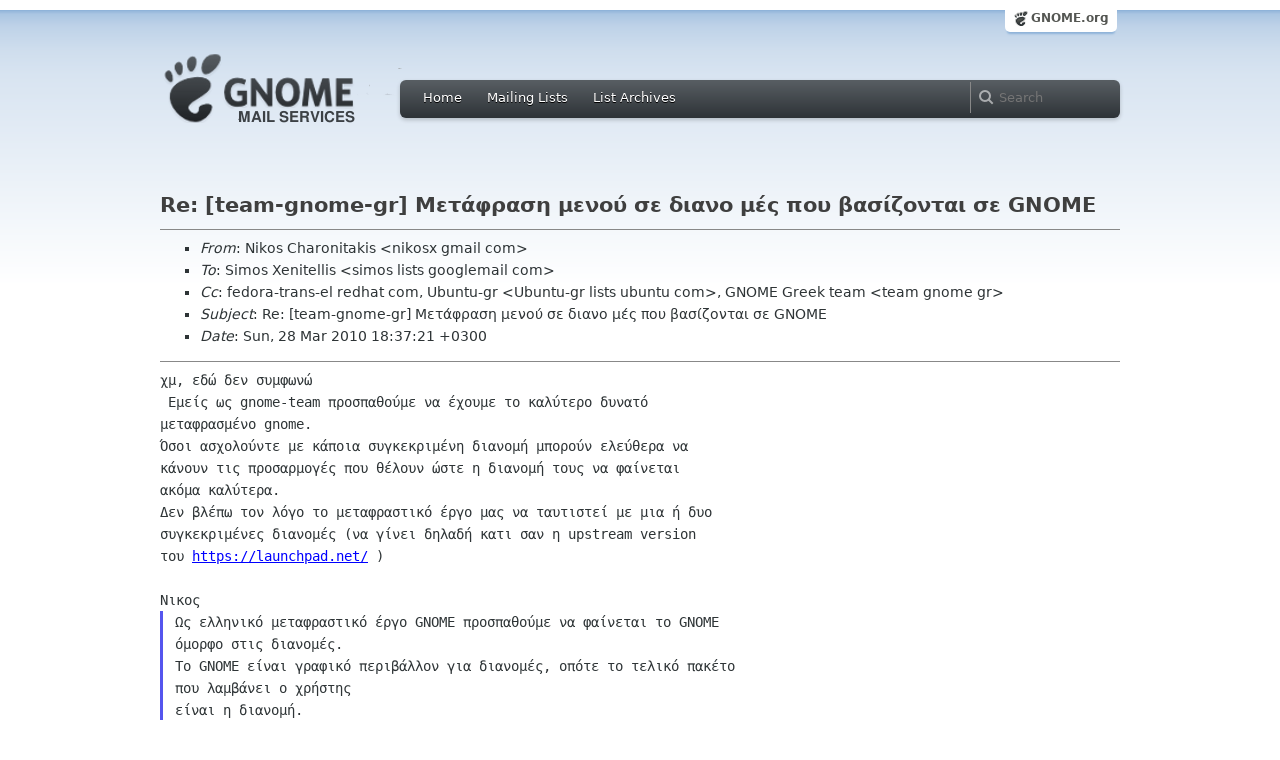

--- FILE ---
content_type: text/html; charset=utf-8
request_url: https://mail.gnome.org/archives/gnome-el-list/2010-March/msg00250.html
body_size: 3473
content:
<!-- MHonArc v2.6.16 -->
<!--X-Subject: Re: [team&#45;gnome&#45;gr]	Μετάφραση μενού σε διανο	μές που βασίζονται σε GNOME -->
<!--X-From-R13: @vxbf Qunebavgnxvf <avxbfkNtznvy.pbz> -->
<!--X-Date: Sun, 28 Mar 2010 08:41:28 &#45;0700 (PDT) -->
<!--X-Message-Id: q2p9366c3f51003280837p4882481fs3c20850f535589ea@mail.gmail.com -->
<!--X-Content-Type: text/plain -->
<!--X-Reference: 598e9211003201108u52c54210g633ba64792f08c57@mail.gmail.com -->
<!--X-Reference: 5c52d1b01003201405y1245660bt1768a6cfc6714e74@mail.gmail.com -->
<!--X-Reference: 5c52d1b01003201539n50f8ccd6ga06b83af42b0d9bf@mail.gmail.com -->
<!--X-Reference: 598e9211003211504l4c86de23r1834cada577af86c@mail.gmail.com -->
<!--X-Reference: 5c52d1b01003221707x2cb292eejb180041a7e9c9f0@mail.gmail.com -->
<!--X-Reference: 598e9211003270851g356d7a4bmb2a1b9fe5c7ab8f6@mail.gmail.com -->
<!--X-Reference: 5c52d1b01003271308h5cd5a3a0i1da694c52dcebf9@mail.gmail.com -->
<!--X-Reference: 598e9211003271502x674acedcg4de4fe9d57e275c4@mail.gmail.com -->
<!--X-Head-End-->
<html xmlns="http://www.w3.org/1999/xhtml">
<head>
  <link href="/css/layout.css" rel="stylesheet" type="text/css" media="screen">
  <link href="/css/style.css" rel="stylesheet" type="text/css" media="all">
  <link href="/css/archive.css" rel="stylesheet" type="text/css" media="all">
  <link rel="icon" type="image/png" href="http://www.gnome.org/img/logo/foot-16.png">
  <link rel="SHORTCUT ICON" type="image/png" href="http://www.gnome.org/img/logo/foot-16.png">
  <LINK REV="made" HREF="mailto:nikosx gmail com">
  <title>Re: [team-gnome-gr]	Μετάφραση μενού σε διανο	μές που βασίζονται σε GNOME</title>
</head>

<body>
  <!-- site header_archive -->
  <div id="page_archive">
  
   <div id="global_domain_bar_archive">
    <div class="maxwidth">
     <div class="tab">
      <a class="root" href="https://www.gnome.org/">GNOME.org</a>
     </div>
    </div>
   </div>
   
       <div id="header_archive">
	    <div id="logo_bar" class="container_12">
	 <div id="logo" class="grid_3">
          <a title="Go to home page" href="https://mail.gnome.org/"><img src="https://static.gnome.org/css/gnome-mail.png" alt="GNOME: Mail Services" /></a>
	 </div>

	  <div id="top_bar_archive" class="grid_9">
	   <div class="left">
		  <div class="menu-globalnav-container">
		    <ul id="menu-globalnav" class="menu">
		      <li id="menu-item-1039" class=
		      "menu-item menu-item-type-post_type menu-item-object-page menu-item-1039">
		      <a href="https://mail.gnome.org/">Home</a></li>

		      <li id="menu-item-1037" class=
		      "menu-item menu-item-type-post_type menu-item-object-page menu-item-1037">
		      <a href="https://mail.gnome.org/mailman/listinfo/">Mailing Lists</a></li>

		      <li id="menu-item-1040" class=
		      "menu-item menu-item-type-post_type menu-item-object-page menu-item-1040">
		      <a href="https://mail.gnome.org/archives/">List Archives</a></li>
		    </ul>
		  </div>
		</div>

		<div class="right">
                  <form role="search" method="get" id="searchform" action="https://cse.google.com/cse">
                    <div>
                      <input type="hidden" name="cx" value="013743514357734452612:cqmzna8qgms">
                      <label class="hidden">Search</label> <input type="text" name="q" maxlength="255" size="15" class="searchTerms" placeholder="Search" />
                    </div>
                  </form>
		</div>
	      </div> <!--end of top_bar_archive-->
	      
	    </div> <!-- end of logo_bar -->
	    </div> <!-- end of #header -->

	  </div>
	<!-- end site header -->

  <div id="body_archive_list" class="body">

<!--X-Body-Begin-->
<!--X-User-Header-->
<!--X-User-Header-End-->
<!--X-TopPNI-->
&nbsp;

<!--X-TopPNI-End-->
<!--X-MsgBody-->
<!--X-Subject-Header-Begin-->
<h1>Re: [team-gnome-gr]	Μετάφραση μενού σε διανο	μές που βασίζονται σε GNOME</h1>
<hr>
<!--X-Subject-Header-End-->
<!--X-Head-of-Message-->
<ul>
<li><em>From</em>: Nikos Charonitakis &lt;nikosx gmail com&gt;</li>
<li><em>To</em>: Simos Xenitellis &lt;simos lists googlemail com&gt;</li>
<li><em>Cc</em>: fedora-trans-el redhat com, Ubuntu-gr &lt;Ubuntu-gr lists ubuntu com&gt;,	GNOME Greek team &lt;team gnome gr&gt;</li>
<li><em>Subject</em>: Re: [team-gnome-gr]	Μετάφραση μενού σε διανο	μές που βασίζονται σε GNOME</li>
<li><em>Date</em>: Sun, 28 Mar 2010 18:37:21 +0300</li>
</ul>
<!--X-Head-of-Message-End-->
<!--X-Head-Body-Sep-Begin-->
<hr>
<!--X-Head-Body-Sep-End-->
<!--X-Body-of-Message-->
<pre style="margin: 0em;">χμ, εδώ δεν συμφωνώ
 Εμείς ως gnome-team προσπαθούμε να έχουμε το καλύτερο δυνατό
μεταφρασμένο gnome.
Όσοι ασχολούντε με κάποια συγκεκριμένη διανομή μπορούν ελεύθερα να
κάνουν τις προσαρμογές που θέλουν ώστε η διανομή τους να φαίνεται
ακόμα καλύτερα.
Δεν βλέπω τον λόγο το μεταφραστικό έργο μας να ταυτιστεί με μια ή δυο
συγκεκριμένες διανομές (να γίνει δηλαδή κατι σαν η upstream version
του <a  rel="nofollow" href="https://launchpad.net/">https://launchpad.net/</a> )

Νικος
</pre><blockquote style="border-left: #5555EE solid 0.2em; margin: 0em; padding-left: 0.85em"><pre style="margin: 0em;">Ως ελληνικό μεταφραστικό έργο GNOME προσπαθούμε να φαίνεται το GNOME
όμορφο στις διανομές.
Το GNOME είναι γραφικό περιβάλλον για διανομές, οπότε το τελικό πακέτο
που λαμβάνει ο χρήστης
είναι η διανομή.

Σίμος

--
</pre></blockquote>
<!--X-Body-of-Message-End-->
<!--X-MsgBody-End-->
<!--X-Follow-Ups-->
<hr>
<!--X-Follow-Ups-End-->
<!--X-References-->
<ul><li><strong>References</strong>:
<ul>
<li><strong><a name="00077" href="msg00077.html">[team-gnome-gr] Μετάφραση μενο	ύ σε διανομές που βασίζ	ονται σε GNOME</a></strong>
<ul><li><em>From:</em> Simos Xenitellis</li></ul></li>
<li><strong><a name="00078" href="msg00078.html">Re: [team-gnome-gr] Μετάφραση μενο	ύ σε διανομές που βασίζ	ονται σε GNOME</a></strong>
<ul><li><em>From:</em> Thanos Lefteris</li></ul></li>
<li><strong><a name="00220" href="msg00220.html">Re: [team-gnome-gr] Μετάφραση μενο	ύ σε διανομές που βασίζ	ονται σε GNOME</a></strong>
<ul><li><em>From:</em> Thanos Lefteris</li></ul></li>
<li><strong><a name="00227" href="msg00227.html">Re: [team-gnome-gr] Μετάφραση μενο	ύ σε διανομές που βασίζ	ονται σε GNOME</a></strong>
<ul><li><em>From:</em> Simos Xenitellis</li></ul></li>
</ul></li></ul>
<!--X-References-End-->
<!--X-BotPNI-->
<HR>
[<a href="msg00249.html">Date Prev</a>][<a href="msg00251.html">Date Next</a>] &nbsp; [<a href="msg00227.html">Thread Prev</a>][<a href="msg00229.html">Thread Next</a>] &nbsp; 
[<A HREF="thread.html#00250">Thread Index</A>]
[<A HREF="date.html#00250">Date Index</A>]
[<A HREF="author.html#00250">Author Index</A>]

<!--X-BotPNI-End-->
<!--X-User-Footer-->
<!--X-User-Footer-End-->
</div> <!-- end of div.body -->

  <div id="footer_community"></div>

  <div id="footer_grass"></div>

  <div id="footer">
    <div class="container_12" id="container_12">
      <div class="links grid_9">
        <div class="menu-footer-container">
          <ul id="menu-footer" class="menu">
            <li id="menu-item-1048" class=
            "menu-item menu-item-type-custom menu-item-object-custom current-menu-item current_page_item menu-item-1048">
            <a href="http://www.gnome.org">The GNOME Project</a>

              <ul class="sub-menu">
                <li id="menu-item-1049" class=
                "menu-item menu-item-type-post_type menu-item-object-page menu-item-1049">
                <a href="https://www.gnome.org/about/">About Us</a></li>

                <li id="menu-item-1050" class=
                "menu-item menu-item-type-post_type menu-item-object-page menu-item-1050">
                <a href="https://www.gnome.org/get-involved/">Get Involved</a></li>

                <li id="menu-item-1051" class=
                "menu-item menu-item-type-post_type menu-item-object-page menu-item-1051">
                <a href="https://www.gnome.org/teams/">Teams</a></li>

                <li id="menu-item-1053" class=
                "menu-item menu-item-type-post_type menu-item-object-page menu-item-1053">
                <a href="https://www.gnome.org/support-gnome/">Support GNOME</a></li>

                <li id="menu-item-1054" class=
                "menu-item menu-item-type-post_type menu-item-object-page menu-item-1054">
                <a href="https://www.gnome.org/contact/">Contact Us</a></li>

                <li id="menu-item-2246" class=
                "menu-item menu-item-type-post_type menu-item-object-page menu-item-2246">
                <a href="https://www.gnome.org/foundation/">The GNOME Foundation</a></li>
              </ul>
            </li>

            <li id="menu-item-1047" class=
            "menu-item menu-item-type-custom menu-item-object-custom menu-item-1047">
              <a href="#">Resources</a>

              <ul class="sub-menu">
                <li id="menu-item-1055" class=
                "menu-item menu-item-type-custom menu-item-object-custom menu-item-1055">
                <a href="https://developer.gnome.org">Developer Center</a></li>

                <li id="menu-item-1056" class=
                "menu-item menu-item-type-custom menu-item-object-custom menu-item-1056">
                <a href="https://help.gnome.org">Documentation</a></li>

                <li id="menu-item-1057" class=
                "menu-item menu-item-type-custom menu-item-object-custom menu-item-1057">
                <a href="https://wiki.gnome.org">Wiki</a></li>

                <li id="menu-item-1058" class=
                "menu-item menu-item-type-custom menu-item-object-custom menu-item-1058">
                <a href="https://mail.gnome.org/mailman/listinfo">Mailing Lists</a></li>

                <li id="menu-item-1059" class=
                "menu-item menu-item-type-custom menu-item-object-custom menu-item-1059">
                <a href="https://wiki.gnome.org/GnomeIrcChannels">IRC Channels</a></li>

                <li id="menu-item-1060" class=
                "menu-item menu-item-type-custom menu-item-object-custom menu-item-1060">
                <a href="https://bugzilla.gnome.org/">Bug Tracker</a></li>

                <li id="menu-item-1061" class=
                "menu-item menu-item-type-custom menu-item-object-custom menu-item-1061">
                <a href="https://git.gnome.org/browse/">Development Code</a></li>

                <li id="menu-item-1062" class=
                "menu-item menu-item-type-custom menu-item-object-custom menu-item-1062">
                <a href="https://wiki.gnome.org/Jhbuild">Build Tool</a></li>
              </ul>
            </li>

            <li id="menu-item-1046" class=
            "menu-item menu-item-type-custom menu-item-object-custom menu-item-1046">
              <a href="https://www.gnome.org/news">News</a>

              <ul class="sub-menu">
                <li id="menu-item-1063" class=
                "menu-item menu-item-type-post_type menu-item-object-page menu-item-1063">
                <a href="https://www.gnome.org/press/">Press Releases</a></li>

                <li id="menu-item-1064" class=
                "menu-item menu-item-type-custom menu-item-object-custom menu-item-1064">
                <a href="https://www.gnome.org/start/stable">Latest Release</a></li>

                <li id="menu-item-1065" class=
                "menu-item menu-item-type-custom menu-item-object-custom menu-item-1065">
                <a href="https://planet.gnome.org">Planet GNOME</a></li>

                <li id="menu-item-1067" class=
                "menu-item menu-item-type-custom menu-item-object-custom menu-item-1067">
                <a href="https://news.gnome.org">Development News</a></li>

                <li id="menu-item-1068" class=
                "menu-item menu-item-type-custom menu-item-object-custom menu-item-1068">
                <a href="https://identi.ca/gnome">Identi.ca</a></li>

                <li id="menu-item-1069" class=
                "menu-item menu-item-type-custom menu-item-object-custom menu-item-1069">
                <a href="https://twitter.com/gnome">Twitter</a></li>
              </ul>
            </li>
          </ul>
        </div>
      </div>

      <div id="footnotes" class="grid_9">
       <p> Copyright &copy; 2005 - 2013 <a href="https://www.gnome.org/"><strong>The GNOME Project</strong></a>.<br />
       <small><a href="http://validator.w3.org/check/referer">Optimised</a> for <a href=
        "http://www.w3.org/">standards</a>. Hosted by <a href=
        "http://www.redhat.com/">Red Hat</a>.
        Powered by <a href="http://www.list.org/">MailMan</a>, <a href="http://www.python.org/">Python</a> and <a href="http://www.gnu.org/">GNU</a>.</small></p>
      </div>
    </div>
  </div>

</body>
</html>
